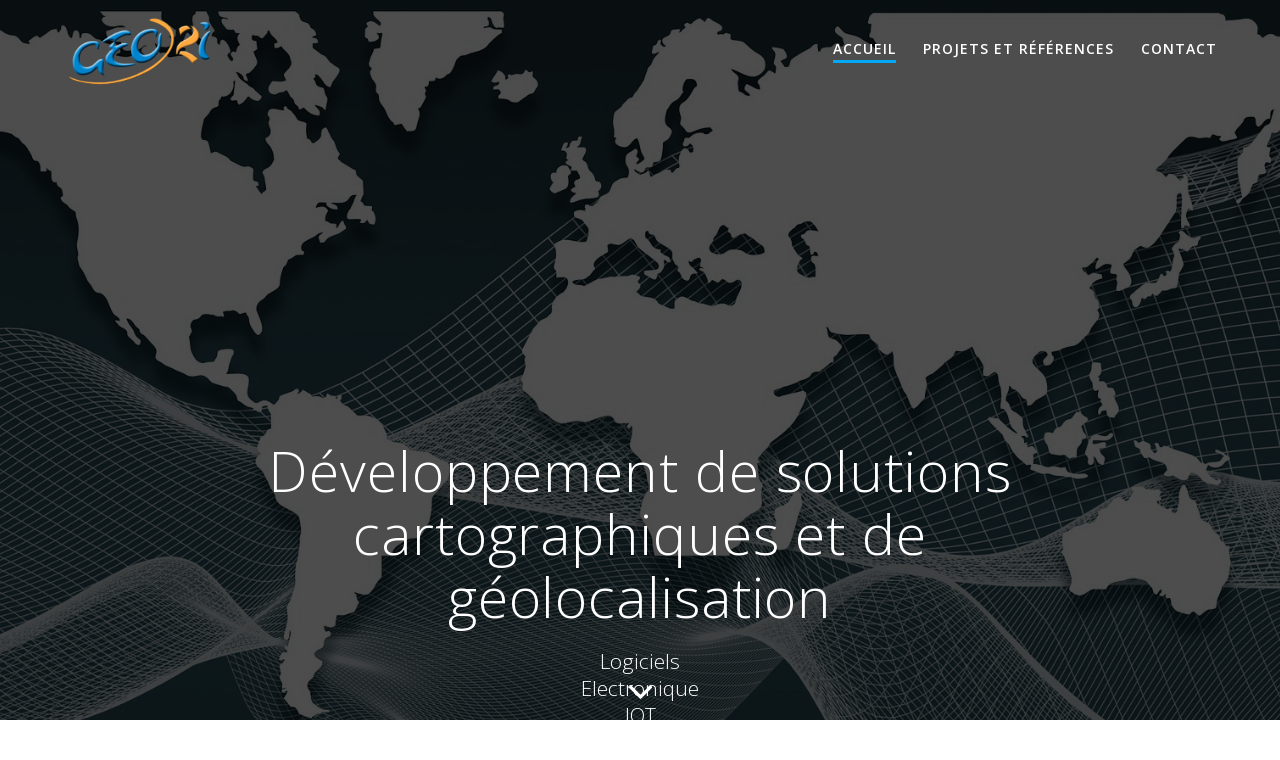

--- FILE ---
content_type: text/html; charset=UTF-8
request_url: https://www.geo2i.com/
body_size: 4710
content:
<!DOCTYPE html>
<html lang="fr-FR">
<head>
    <meta charset="UTF-8">
    <meta name="viewport" content="width=device-width, initial-scale=1">
    <link rel="profile" href="http://gmpg.org/xfn/11">

	    <script>
        (function (exports, d) {
            var _isReady = false,
                _event,
                _fns = [];

            function onReady(event) {
                d.removeEventListener("DOMContentLoaded", onReady);
                _isReady = true;
                _event = event;
                _fns.forEach(function (_fn) {
                    var fn = _fn[0],
                        context = _fn[1];
                    fn.call(context || exports, window.jQuery);
                });
            }

            function onReadyIe(event) {
                if (d.readyState === "complete") {
                    d.detachEvent("onreadystatechange", onReadyIe);
                    _isReady = true;
                    _event = event;
                    _fns.forEach(function (_fn) {
                        var fn = _fn[0],
                            context = _fn[1];
                        fn.call(context || exports, event);
                    });
                }
            }

            d.addEventListener && d.addEventListener("DOMContentLoaded", onReady) ||
            d.attachEvent && d.attachEvent("onreadystatechange", onReadyIe);

            function domReady(fn, context) {
                if (_isReady) {
                    fn.call(context, _event);
                }

                _fns.push([fn, context]);
            }

            exports.mesmerizeDomReady = domReady;
        })(window, document);
    </script>
	<title>SARL Geo2i &#8211; Développement de solutions cartographiques et de géolocalisation</title>
<link rel='dns-prefetch' href='//fonts.googleapis.com' />
<link rel='dns-prefetch' href='//s.w.org' />
<link rel="alternate" type="application/rss+xml" title="SARL Geo2i &raquo; Flux" href="https://www.geo2i.com/index.php/feed/" />
<link rel="alternate" type="application/rss+xml" title="SARL Geo2i &raquo; Flux des commentaires" href="https://www.geo2i.com/index.php/comments/feed/" />
		<script type="text/javascript">
			window._wpemojiSettings = {"baseUrl":"https:\/\/s.w.org\/images\/core\/emoji\/12.0.0-1\/72x72\/","ext":".png","svgUrl":"https:\/\/s.w.org\/images\/core\/emoji\/12.0.0-1\/svg\/","svgExt":".svg","source":{"concatemoji":"https:\/\/www.geo2i.com\/wp-includes\/js\/wp-emoji-release.min.js?ver=5.3.20"}};
			!function(e,a,t){var n,r,o,i=a.createElement("canvas"),p=i.getContext&&i.getContext("2d");function s(e,t){var a=String.fromCharCode;p.clearRect(0,0,i.width,i.height),p.fillText(a.apply(this,e),0,0);e=i.toDataURL();return p.clearRect(0,0,i.width,i.height),p.fillText(a.apply(this,t),0,0),e===i.toDataURL()}function c(e){var t=a.createElement("script");t.src=e,t.defer=t.type="text/javascript",a.getElementsByTagName("head")[0].appendChild(t)}for(o=Array("flag","emoji"),t.supports={everything:!0,everythingExceptFlag:!0},r=0;r<o.length;r++)t.supports[o[r]]=function(e){if(!p||!p.fillText)return!1;switch(p.textBaseline="top",p.font="600 32px Arial",e){case"flag":return s([127987,65039,8205,9895,65039],[127987,65039,8203,9895,65039])?!1:!s([55356,56826,55356,56819],[55356,56826,8203,55356,56819])&&!s([55356,57332,56128,56423,56128,56418,56128,56421,56128,56430,56128,56423,56128,56447],[55356,57332,8203,56128,56423,8203,56128,56418,8203,56128,56421,8203,56128,56430,8203,56128,56423,8203,56128,56447]);case"emoji":return!s([55357,56424,55356,57342,8205,55358,56605,8205,55357,56424,55356,57340],[55357,56424,55356,57342,8203,55358,56605,8203,55357,56424,55356,57340])}return!1}(o[r]),t.supports.everything=t.supports.everything&&t.supports[o[r]],"flag"!==o[r]&&(t.supports.everythingExceptFlag=t.supports.everythingExceptFlag&&t.supports[o[r]]);t.supports.everythingExceptFlag=t.supports.everythingExceptFlag&&!t.supports.flag,t.DOMReady=!1,t.readyCallback=function(){t.DOMReady=!0},t.supports.everything||(n=function(){t.readyCallback()},a.addEventListener?(a.addEventListener("DOMContentLoaded",n,!1),e.addEventListener("load",n,!1)):(e.attachEvent("onload",n),a.attachEvent("onreadystatechange",function(){"complete"===a.readyState&&t.readyCallback()})),(n=t.source||{}).concatemoji?c(n.concatemoji):n.wpemoji&&n.twemoji&&(c(n.twemoji),c(n.wpemoji)))}(window,document,window._wpemojiSettings);
		</script>
		<style type="text/css">
img.wp-smiley,
img.emoji {
	display: inline !important;
	border: none !important;
	box-shadow: none !important;
	height: 1em !important;
	width: 1em !important;
	margin: 0 .07em !important;
	vertical-align: -0.1em !important;
	background: none !important;
	padding: 0 !important;
}
</style>
	<link rel='stylesheet' id='companion-bundle-css'   data-href='https://www.geo2i.com/wp-content/plugins/mesmerize-companion/theme-data/mesmerize/assets/css/companion.bundle.min.css?ver=1.6.110' type='text/css' media='all' />
<link rel='stylesheet' id='companion-page-css-css'  href='https://www.geo2i.com/wp-content/themes/highlight/customizer/sections/content.css?ver=1.6.110' type='text/css' media='all' />
<link rel='stylesheet' id='wp-block-library-css'  href='https://www.geo2i.com/wp-includes/css/dist/block-library/style.min.css?ver=5.3.20' type='text/css' media='all' />
<link rel='stylesheet' id='mesmerize-parent-css'  href='https://www.geo2i.com/wp-content/themes/mesmerize/style.min.css?ver=5.3.20' type='text/css' media='all' />
<link rel='stylesheet' id='mesmerize-style-css'  href='https://www.geo2i.com/wp-content/themes/highlight/style.min.css?ver=1.0.15' type='text/css' media='all' />
<style id='mesmerize-style-inline-css' type='text/css'>
img.logo.dark, img.custom-logo{width:auto;max-height:70px !important;}
/** cached kirki style */@media screen and (min-width: 768px){.header{background-position:center center;}}.header-homepage:not(.header-slide).color-overlay:before{background:#000000;}.header-homepage:not(.header-slide) .background-overlay,.header-homepage:not(.header-slide).color-overlay::before{opacity:0.7;}.header-homepage-arrow{font-size:calc( 50px * 0.84 );bottom:20px;background:rgba(255,255,255,0);}.header-homepage-arrow > i.fa{width:50px;height:50px;}.header-homepage-arrow > i{color:#ffffff;}.header-homepage .header-description-row{padding-top:30%;padding-bottom:0%;}.inner-header-description{padding-top:8%;padding-bottom:8%;}@media screen and (max-width:767px){.header-homepage .header-description-row{padding-top:15%;padding-bottom:15%;}}@media only screen and (min-width: 768px){.header-content .align-holder{width:80%!important;}.inner-header-description{text-align:center!important;}}
</style>
<link rel='stylesheet' id='mesmerize-style-bundle-css'  href='https://www.geo2i.com/wp-content/themes/mesmerize/assets/css/theme.bundle.min.css?ver=1.0.15' type='text/css' media='all' />
<link rel='stylesheet' id='mesmerize-fonts-css'   data-href='https://fonts.googleapis.com/css?family=Open+Sans%3A300%2C400%2C600%2C700%7CMuli%3A300%2C300italic%2C400%2C400italic%2C600%2C600italic%2C700%2C700italic%2C900%2C900italic%7CPlayfair+Display%3A400%2C400italic%2C700%2C700italic&#038;subset=latin%2Clatin-ext' type='text/css' media='all' />
<script type='text/javascript' src='https://www.geo2i.com/wp-includes/js/jquery/jquery.js?ver=1.12.4-wp'></script>
<script type='text/javascript'>
    
        (function () {
            function setHeaderTopSpacing() {

                setTimeout(function() {
                  var headerTop = document.querySelector('.header-top');
                  var headers = document.querySelectorAll('.header-wrapper .header,.header-wrapper .header-homepage');

                  for (var i = 0; i < headers.length; i++) {
                      var item = headers[i];
                      item.style.paddingTop = headerTop.getBoundingClientRect().height + "px";
                  }

                    var languageSwitcher = document.querySelector('.mesmerize-language-switcher');

                    if(languageSwitcher){
                        languageSwitcher.style.top = "calc( " +  headerTop.getBoundingClientRect().height + "px + 1rem)" ;
                    }
                    
                }, 100);

             
            }

            window.addEventListener('resize', setHeaderTopSpacing);
            window.mesmerizeSetHeaderTopSpacing = setHeaderTopSpacing
            mesmerizeDomReady(setHeaderTopSpacing);
        })();
    
    
</script>
<script type='text/javascript' src='https://www.geo2i.com/wp-includes/js/jquery/jquery-migrate.min.js?ver=1.4.1'></script>
<link rel='https://api.w.org/' href='https://www.geo2i.com/index.php/wp-json/' />
<link rel="EditURI" type="application/rsd+xml" title="RSD" href="https://www.geo2i.com/xmlrpc.php?rsd" />
<link rel="wlwmanifest" type="application/wlwmanifest+xml" href="https://www.geo2i.com/wp-includes/wlwmanifest.xml" /> 
<meta name="generator" content="WordPress 5.3.20" />
<link rel="canonical" href="https://www.geo2i.com/" />
<link rel='shortlink' href='https://www.geo2i.com/' />
<link rel="alternate" type="application/json+oembed" href="https://www.geo2i.com/index.php/wp-json/oembed/1.0/embed?url=https%3A%2F%2Fwww.geo2i.com%2F" />
<link rel="alternate" type="text/xml+oembed" href="https://www.geo2i.com/index.php/wp-json/oembed/1.0/embed?url=https%3A%2F%2Fwww.geo2i.com%2F&#038;format=xml" />
    <style data-name="header-overlap-with">
        @media screen and (min-width: 768px) {
            .mesmerize-front-page.overlap-first-section:not(.mesmerize-front-page-with-slider) .header-homepage {
                padding-bottom: 95px;
            }

            .mesmerize-front-page.overlap-first-section:not(.mesmerize-front-page-with-slider) .page-content div[data-overlap]:first-of-type > div:not([class*="section-separator"]) {
                margin-top: -95px;
            }
        }
    </style>
    
        <script type="text/javascript" data-name="async-styles">
        (function () {
            var links = document.querySelectorAll('link[data-href]');
            for (var i = 0; i < links.length; i++) {
                var item = links[i];
                item.href = item.getAttribute('data-href')
            }
        })();
    </script>
	<link rel="icon" href="https://www.geo2i.com/wp-content/uploads/2019/11/cropped-logo8-2-32x32.png" sizes="32x32" />
<link rel="icon" href="https://www.geo2i.com/wp-content/uploads/2019/11/cropped-logo8-2-192x192.png" sizes="192x192" />
<link rel="apple-touch-icon-precomposed" href="https://www.geo2i.com/wp-content/uploads/2019/11/cropped-logo8-2-180x180.png" />
<meta name="msapplication-TileImage" content="https://www.geo2i.com/wp-content/uploads/2019/11/cropped-logo8-2-270x270.png" />
    <style id="page-content-custom-styles">
            </style>
        <style data-name="background-content-colors">
        .mesmerize-inner-page .page-content,
        .mesmerize-inner-page .content,
        .mesmerize-front-page.mesmerize-content-padding .page-content {
            background-color: #ffffff;
        }
    </style>
    </head>

<body class="home page-template page-template-page-templates page-template-homepage page-template-page-templateshomepage-php page page-id-54 wp-custom-logo mesmerize-front-page mesmerize-content-no-padding ">
    <style>
        .screen-reader-text[href="#page-content"]:focus {
            background-color: #f1f1f1;
            border-radius: 3px;
            box-shadow: 0 0 2px 2px rgba(0, 0, 0, 0.6);
            clip: auto !important;
            clip-path: none;
            color: #21759b;
           
        }
    </style>
    <a class="skip-link screen-reader-text" href="#page-content">Skip to content</a>
    <div id="page-top" class="header-top homepage">
		<div class="navigation-bar homepage" >
    <div class="navigation-wrapper ">
    	<div class="row basis-auto">
	        <div class="logo_col col-xs col-sm-fit">
	            <a href="https://www.geo2i.com/" class="custom-logo-link" data-type="group"  data-dynamic-mod="true" rel="home"><img width="200" height="93" src="https://www.geo2i.com/wp-content/uploads/2019/11/cropped-logo8-3.png" class="custom-logo" alt="SARL Geo2i" /></a>	        </div>
	        <div class="main_menu_col col-xs">
	            <div id="mainmenu_container" class="row"><ul id="main_menu" class="active-line-bottom main-menu dropdown-menu"><li id="menu-item-19" class="menu-item menu-item-type-custom menu-item-object-custom current-menu-item current_page_item menu-item-home menu-item-19"><a href="http://www.geo2i.com/" aria-current="page">Accueil</a></li>
<li id="menu-item-21" class="menu-item menu-item-type-post_type menu-item-object-page menu-item-21"><a href="https://www.geo2i.com/index.php/blog/">Projets et références</a></li>
<li id="menu-item-22" class="menu-item menu-item-type-post_type menu-item-object-page menu-item-22"><a href="https://www.geo2i.com/index.php/contact/">Contact</a></li>
</ul></div>    <a href="#" data-component="offcanvas" data-target="#offcanvas-wrapper" data-direction="right" data-width="300px" data-push="false">
        <div class="bubble"></div>
        <i class="fa fa-bars"></i>
    </a>
    <div id="offcanvas-wrapper" class="hide force-hide  offcanvas-right">
        <div class="offcanvas-top">
            <div class="logo-holder">
                <a href="https://www.geo2i.com/" class="custom-logo-link" data-type="group"  data-dynamic-mod="true" rel="home"><img width="200" height="93" src="https://www.geo2i.com/wp-content/uploads/2019/11/cropped-logo8-3.png" class="custom-logo" alt="SARL Geo2i" /></a>            </div>
        </div>
        <div id="offcanvas-menu" class="menu-menu-superieur-container"><ul id="offcanvas_menu" class="offcanvas_menu"><li class="menu-item menu-item-type-custom menu-item-object-custom current-menu-item current_page_item menu-item-home menu-item-19"><a href="http://www.geo2i.com/" aria-current="page">Accueil</a></li>
<li class="menu-item menu-item-type-post_type menu-item-object-page menu-item-21"><a href="https://www.geo2i.com/index.php/blog/">Projets et références</a></li>
<li class="menu-item menu-item-type-post_type menu-item-object-page menu-item-22"><a href="https://www.geo2i.com/index.php/contact/">Contact</a></li>
</ul></div>
            </div>
    	        </div>
	    </div>
    </div>
</div>
</div>


<div id="page" class="site">

	        <div class="header-wrapper">
            <div  class='header-homepage  color-overlay  header-full-height' style=''>
                                                
    <div class="header-description gridContainer content-on-center">
        <div class="row header-description-row middle-sm">
    <div class="header-content header-content-centered col-md col-xs-12">
        <div class="align-holder center">
            <h1 class="hero-title">Développement de solutions cartographiques et de géolocalisation</h1><p class="header-subtitle">Logiciels<br>
Electronique<br>
IOT</p>        </div>
    </div>
</div>
    </div>
    
        <script>
        window.mesmerizeSetHeaderTopSpacing();
    </script>
                    
                                        <div class="header-homepage-arrow-c" >
            <span class="header-homepage-arrow move-down-bounce"> <i class="fa arrow fa-angle-down" aria-hidden="true"></i>
            </span>
        </div>
                    </div>
        </div>
        
    <div id='page-content' class="page-content">
        <div class="content">
                    </div>
    </div>

<div  class='footer footer-simple'>
    <div  class='footer-content center-xs'>
        <div class="gridContainer">
	        <div class="row middle-xs footer-content-row">
	            <div class="footer-content-col col-xs-12">
	                    <p  class="copyright">&copy;&nbsp;&nbsp;2026&nbsp;SARL Geo2i.&nbsp;Construit avec WordPress et le thème <a target="_blank" href="https://extendthemes.com/go/built-with-highlight/" class="mesmerize-theme-link">Highlight Theme</a></p>	            </div>
	        </div>
	    </div>
    </div>
</div>
	</div>

        <div id="side-navigation" class="side-navigation">
            
            
            <ul data-type="active" data-preset="preset-2" data-after-scroll="true">
                <li class="hero-bullet ">
                    <a href="#page-top">Haut</a>
                </li>
            </ul>
        </div>
        
        <script type='text/javascript'  defer="defer" src='https://www.geo2i.com/wp-content/plugins/mesmerize-companion/theme-data/mesmerize/assets/js/companion.bundle.min.js?ver=1.6.110'></script>
<script type='text/javascript'  defer="defer" src='https://www.geo2i.com/wp-includes/js/imagesloaded.min.js?ver=3.2.0'></script>
<script type='text/javascript'  defer="defer" src='https://www.geo2i.com/wp-includes/js/masonry.min.js?ver=3.3.2'></script>
<script type='text/javascript'>
/* <![CDATA[ */
var mesmerize_backstretch = {"images":["https:\/\/www.geo2i.com\/wp-content\/uploads\/2019\/11\/global-4556579_1920.jpg","https:\/\/www.geo2i.com\/wp-content\/uploads\/2019\/11\/ipad-632394_1920.jpg","https:\/\/www.geo2i.com\/wp-content\/uploads\/2019\/11\/smartphone-2567076_1920.jpg","https:\/\/www.geo2i.com\/wp-content\/uploads\/2019\/11\/chip-4564394_1920.jpg"],"duration":"3000","transitionDuration":"1000","animateFirst":""};
/* ]]> */
</script>
<script type='text/javascript'  defer="defer" src='https://www.geo2i.com/wp-content/themes/mesmerize/assets/js/theme.bundle.min.js?ver=1.0.15'></script>
<script type='text/javascript' src='https://www.geo2i.com/wp-content/themes/highlight/assets/js/theme-child.js'></script>
<script type='text/javascript'  defer="defer" src='https://www.geo2i.com/wp-includes/js/wp-embed.min.js?ver=5.3.20'></script>
    <script>
        /(trident|msie)/i.test(navigator.userAgent) && document.getElementById && window.addEventListener && window.addEventListener("hashchange", function () {
            var t, e = location.hash.substring(1);
            /^[A-z0-9_-]+$/.test(e) && (t = document.getElementById(e)) && (/^(?:a|select|input|button|textarea)$/i.test(t.tagName) || (t.tabIndex = -1), t.focus())
        }, !1);
    </script>
	</body>
</html>


--- FILE ---
content_type: text/css
request_url: https://www.geo2i.com/wp-content/themes/highlight/customizer/sections/content.css?ver=1.6.110
body_size: 675
content:
.blog-section-mc .card {
	height: 100%;
	padding: 0;
}

.blog-section-standard .card.bordered .post-thumbnail img {
	margin: -1px -1px 0 -1px;
	width: calc(100% + 2px);
}

.contact-1-mc {
	background-image: url("./images/cropped-cropped-background-2726039-6x4.jpg");
	background-position: center top;
	background-size: cover;
	position: relative;
}

.contact-1-mc>div:not([class*="section-separator"]) {
	position: relative;
	z-index: 1;
}

.contact-1-mc:before {
	background-color: rgba(26, 26, 26, .48);
	content: ' ';
	display: inline-block;
	height: 100%;
	left: 0;
	position: absolute;
	top: 0;
	width: 100%;
	z-index: 0;
}

.features-16-card-bordered-mc .card img.face {
	margin: -1px -1px 0 -1px;
	max-width: max-content;
	width: calc(100% + 2px);
}

.features-16-card-bordered-mc .read-more-container {
	border-top: 1px solid #eaeaea;
	padding-bottom: 0;
	padding-top: 1rem;
}

.features-ov-4-mc .fa.shadow-large-black:not(.round):not(.bordered),.overlappable-4-mc .fa.shadow-large-black:not(.round):not(.bordered) {
	box-shadow: none;
}

.portfolio-5-mc {
	background-color: #03a9f4;
}

.portfolio-5-mc .portfolio-icon {
	color: #ffffff;
	opacity: .9;
	transition: all 0.2s linear;
}

.portfolio-5-mc a:hover .portfolio-icon {
	opacity: 1;
}

.portfolio-5-mc .contentswap-effect .swap-inner * {
	text-align: center !important;
}

.portfolio-5-mc .card.bordered {
	-webkit-box-shadow: 0 4px 5px 0 rgba(0, 0, 0, .14),
0 1px 10px 0 rgba(0, 0, 0, .12), 0 2px 4px 0 rgba(0, 0, 0, .2);
	border: none;
	box-shadow: 0 4px 5px 0 rgba(0, 0, 0, .14),
0 1px 10px 0 rgba(0, 0, 0, .12), 0 2px 4px 0 rgba(0, 0, 0, .2);
}

.portfolio-5-mc .card>.space-top {
	padding-bottom: 1rem;
}

.portfolio-5-mc .card>.space-top>*:last-child {
	margin-bottom: 0;
}

.team-5-mc .face {
	margin: .5rem 0;
	min-width: 80px;
	width: 25%;
}

.team-5-mc .social-icons-group i.fa {
	font-size: 1.4rem;
	margin: 0 .3rem;
}

.testimonials-5-mc .quotation-icon {
	display: flex;
	flex-direction: column;
}

.testimonials-5-mc .content-left-sm .quotation-icon {
	align-items: flex-start;
}

.testimonials-5-mc .content-center-sm .quotation-icon {
	align-items: center;
}

.testimonials-5-mc .content-right-sm .quotation-icon {
	align-items: flex-end;
}

@media only screen and (min-width: 768px){ 

	.team-5-mc .face {
		width: 37.5%;
	}
	
 }
